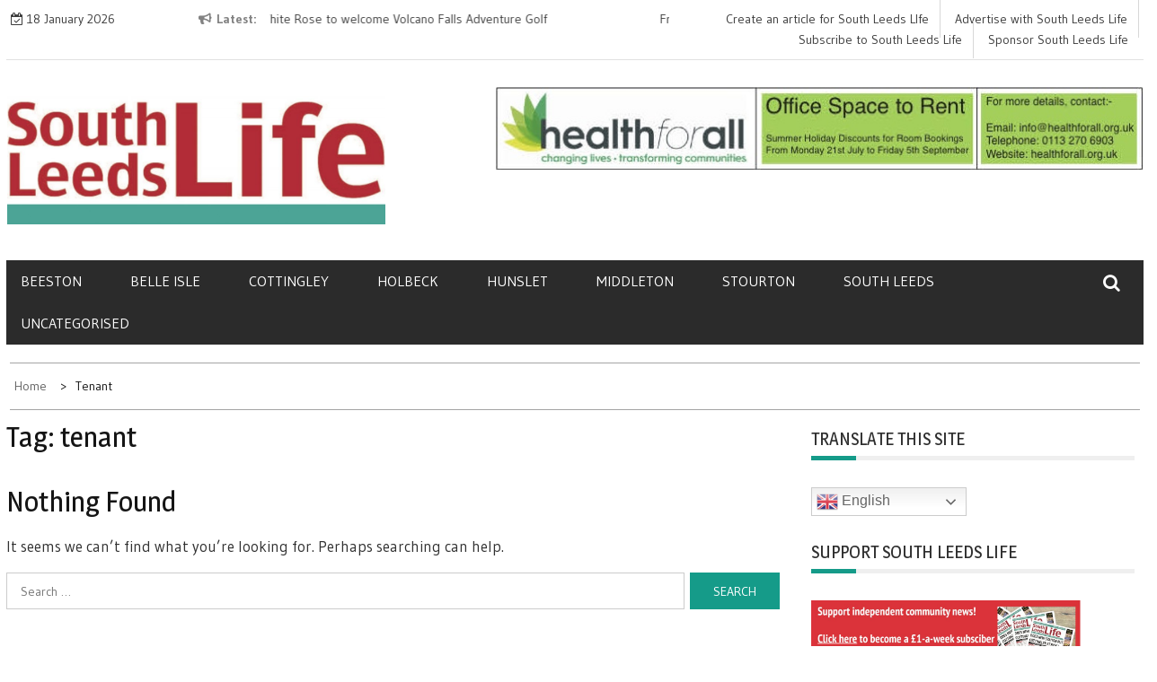

--- FILE ---
content_type: application/javascript
request_url: https://southleedslife.com/wp-content/themes/newslite-pro/assets/js/evision-custom.js?ver=6.9
body_size: 1517
content:
// On Document Load
jQuery(window).load(function () {
  //site loader
  jQuery('#wraploader').hide();
});

// On Document Ready
jQuery(document).ready(function ($) {

  // top bar slider 
  jQuery('.top-slider').slick({
    autoplay: true,
    autoplaySpeed: 5000,
    speed: 3000,
    dots: false,
    slidesToShow: 3,
    slidesToScroll: 1,
    lazyLoad: 'ondemand',
    arrows: true,
    responsive: [{
        breakpoint: 1024,
        settings: {
          slidesToShow: 3,
          slidesToScroll: 1,
          infinite: true,
          dots: false
        }
      },
      {
        breakpoint: 768,
        settings: {
          slidesToShow: 2,
          slidesToScroll: 1
        }
      },
      {
        breakpoint: 481,
        settings: {
          slidesToShow: 1,
          slidesToScroll: 1
        }
      }
    ]
  });

  // latest news slider 
  jQuery('.latest-news').slick({
    autoplay: true,
    autoplaySpeed: 2000,
    speed: 6000,
    dots: false,
    slidesToShow: 1,
    slidesToScroll: 1,
    lazyLoad: 'ondemand',
    arrows: false,
    responsive: [{
        breakpoint: 1024,
        settings: {
          slidesToShow: 1,
          slidesToScroll: 1,
          infinite: true,
          dots: false
        }
      },
      {
        breakpoint: 768,
        settings: {
          slidesToShow: 1,
          slidesToScroll: 1
        }
      },
      {
        breakpoint: 481,
        settings: {
          slidesToShow: 1,
          slidesToScroll: 1
        }
      }
    ]
  });

  // instagram image slider
  jQuery('.insta-slider-image').slick({
    autoplay: true,
    autoplaySpeed: 5000,
    speed: 3000,
    dots: false,
    slidesToShow: 6,
    slidesToScroll: 1,
    lazyLoad: 'ondemand',
    arrows: true,
    responsive: [{
        breakpoint: 1024,
        settings: {
          slidesToShow: 5,
          slidesToScroll: 1,
          infinite: true,
          dots: false
        }
      },
      {
        breakpoint: 768,
        settings: {
          slidesToShow: 4,
          slidesToScroll: 1
        }
      },
      {
        breakpoint: 481,
        settings: {
          slidesToShow: 1,
          slidesToScroll: 1
        }
      }

    ]
  });

  // related post slider
  jQuery('.related-post-slider').slick({
    autoplay: true,
    autoplaySpeed: 5000,
    speed: 3000,
    dots: false,
    slidesToShow: 4,
    slidesToScroll: 1,
    lazyLoad: 'ondemand',
    arrows: true,
    responsive: [{
        breakpoint: 1024,
        settings: {
          slidesToShow: 3,
          slidesToScroll: 1,
          infinite: true,
          dots: false
        }
      },
      {
        breakpoint: 768,
        settings: {
          slidesToShow: 2,
          slidesToScroll: 1
        }
      },
      {
        breakpoint: 481,
        settings: {
          slidesToShow: 1,
          slidesToScroll: 1
        }
      }
    ]
  });


  if ($("div#main-menu").hasClass(".post-image")) {

    $(".entry-content-stat").addClass("no-image");
  }

  $('article:odd').addClass('odd');

  //hide and show nav 
  $("button#sec-menu-toggle").click(function () {
    $("div#sec-site-header-menu").slideToggle("500");
  });
  //hide and show top nav 
  $("i.fa.fa-bars.top-nav-mobile").click(function () {
    $(".newslite-top-menu ul").slideToggle("1500");
  });


  //hide and show search 
  $(".nav-buttons").click(function () {
    $("div#top-search").slideToggle("fast");
  });


  $('#mobile-menu-toggle-close').click(function () {
    if ($('#sec-site-header-menu').hasClass('open')) {
      $('#sec-site-header-menu').removeClass('open').css({
        'transform': 'scale(0)'
      });
    }
  });


  /**
   * sub menu script
   */
  $("li.menu-item-has-children > a").each(function () {
    $(this).append("<i class='fa fa-angle-down'></i>");
  });
  $('li.menu-item-has-children .fa').click(function (e) {
    e.preventDefault();
    $(this).siblings().toggle();
    e.stopPropagation();
  })


  // hoverdir
  jQuery(' #da-thumbs section > li ').each(function () {
    $(this).hoverdir();
  });


  // Search
  var openBox = $('#search-bg');
  $('.search-holder .button-search').click(function (e) {
    e.preventDefault();
    openBox.addClass('search-open');
    openBox.removeClass('screen-reader-text');
  });

  $('.button-search-close').click(function (e) {
    e.preventDefault();
    openBox.removeClass('search-open');
    openBox.addClass('screen-reader-text');
  });

  $('#search-open-submit').click(function () {
    $('#search-target').submit();
  });

  // tab widget    
  $(".tabs-menu a").click(function (event) {
    event.preventDefault();
    $(this).parent().addClass("current");
    $(this).parent().siblings().removeClass("current");
    var tab = $(this).attr("href");
    $(".tab-content").not(tab).css("display", "none");
    $(tab).fadeIn(1500);
  });

  // header fix

  var fixedBackgroundColor = '#2d2d2d',
    fixedBackgroundTransparent = 'transparent',
    scrollTopPosition = $('body').scrollTop(),
    selectedHeader = $('.wrap-nav'),
    containerselectedHeader = $('.wrap-nav .container'),
    fixedBackgroundNoSlider = selectedHeader.hasClass('fixed-nav');

  var waypoint = new Waypoint({
    element: selectedHeader,
    offset: '0',
    handler: function (direction) {
      if ("down" == direction) {
        containerselectedHeader.css({
          'maxWidth': '1170px',
          'paddingLeft': '16px',
          'paddingRight': '16px'
        });
        selectedHeader.addClass('fixed-nav');
      } else {
        containerselectedHeader.css({
          'maxWidth': '1170px',
          'paddingLeft': '16px',
          'paddingRight': '16px'
        });
        selectedHeader.removeClass('fixed-nav');
      }

    }
  });

  // add toggle class to search icon
  $(".nav-buttons.col-md-1").click(function () {
    $("i.fa.fa-search").toggleClass("fa-close");
  });

  $('#gotop').click(function () {
    $('html, body').animate({
      scrollTop: 0
    }, 1000);
    return false;
  });

  $(window).scroll(function () {
    var scrollTopPosition = $('html, body').scrollTop();
    if (scrollTopPosition > 240) {
      $('#gotop').css({
        'bottom': 50
      });
    } else {
      $('#gotop').css({
        'bottom': -100
      });
    }
  });


});


/* pre loader */
jQuery(window).on('load', function () {
  jQuery('#status').fadeOut();
  jQuery('#preloader').delay(350).fadeOut('slow');
  jQuery('body').delay(350).css({
    'overflow': 'visible'
  });
})

